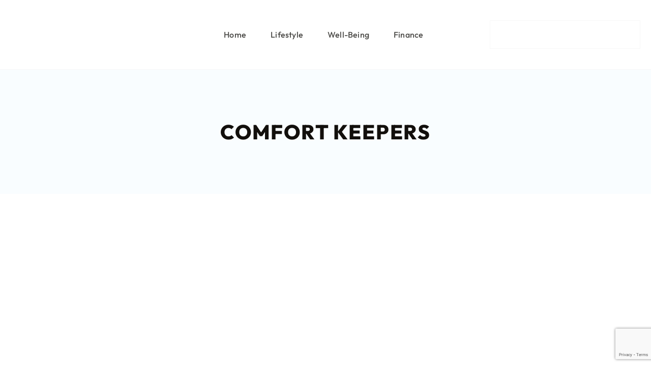

--- FILE ---
content_type: text/html; charset=utf-8
request_url: https://www.google.com/recaptcha/api2/anchor?ar=1&k=6LdxrTkiAAAAAJnvLFRdhp2ZM8NxSxzSXaLQc5cy&co=aHR0cHM6Ly9oZWxwZnVscmVzb3VyY2VzZm9yc2VuaW9ycy5jb206NDQz&hl=en&v=TkacYOdEJbdB_JjX802TMer9&size=invisible&anchor-ms=20000&execute-ms=15000&cb=ybqr0onjw2fq
body_size: 44921
content:
<!DOCTYPE HTML><html dir="ltr" lang="en"><head><meta http-equiv="Content-Type" content="text/html; charset=UTF-8">
<meta http-equiv="X-UA-Compatible" content="IE=edge">
<title>reCAPTCHA</title>
<style type="text/css">
/* cyrillic-ext */
@font-face {
  font-family: 'Roboto';
  font-style: normal;
  font-weight: 400;
  src: url(//fonts.gstatic.com/s/roboto/v18/KFOmCnqEu92Fr1Mu72xKKTU1Kvnz.woff2) format('woff2');
  unicode-range: U+0460-052F, U+1C80-1C8A, U+20B4, U+2DE0-2DFF, U+A640-A69F, U+FE2E-FE2F;
}
/* cyrillic */
@font-face {
  font-family: 'Roboto';
  font-style: normal;
  font-weight: 400;
  src: url(//fonts.gstatic.com/s/roboto/v18/KFOmCnqEu92Fr1Mu5mxKKTU1Kvnz.woff2) format('woff2');
  unicode-range: U+0301, U+0400-045F, U+0490-0491, U+04B0-04B1, U+2116;
}
/* greek-ext */
@font-face {
  font-family: 'Roboto';
  font-style: normal;
  font-weight: 400;
  src: url(//fonts.gstatic.com/s/roboto/v18/KFOmCnqEu92Fr1Mu7mxKKTU1Kvnz.woff2) format('woff2');
  unicode-range: U+1F00-1FFF;
}
/* greek */
@font-face {
  font-family: 'Roboto';
  font-style: normal;
  font-weight: 400;
  src: url(//fonts.gstatic.com/s/roboto/v18/KFOmCnqEu92Fr1Mu4WxKKTU1Kvnz.woff2) format('woff2');
  unicode-range: U+0370-0377, U+037A-037F, U+0384-038A, U+038C, U+038E-03A1, U+03A3-03FF;
}
/* vietnamese */
@font-face {
  font-family: 'Roboto';
  font-style: normal;
  font-weight: 400;
  src: url(//fonts.gstatic.com/s/roboto/v18/KFOmCnqEu92Fr1Mu7WxKKTU1Kvnz.woff2) format('woff2');
  unicode-range: U+0102-0103, U+0110-0111, U+0128-0129, U+0168-0169, U+01A0-01A1, U+01AF-01B0, U+0300-0301, U+0303-0304, U+0308-0309, U+0323, U+0329, U+1EA0-1EF9, U+20AB;
}
/* latin-ext */
@font-face {
  font-family: 'Roboto';
  font-style: normal;
  font-weight: 400;
  src: url(//fonts.gstatic.com/s/roboto/v18/KFOmCnqEu92Fr1Mu7GxKKTU1Kvnz.woff2) format('woff2');
  unicode-range: U+0100-02BA, U+02BD-02C5, U+02C7-02CC, U+02CE-02D7, U+02DD-02FF, U+0304, U+0308, U+0329, U+1D00-1DBF, U+1E00-1E9F, U+1EF2-1EFF, U+2020, U+20A0-20AB, U+20AD-20C0, U+2113, U+2C60-2C7F, U+A720-A7FF;
}
/* latin */
@font-face {
  font-family: 'Roboto';
  font-style: normal;
  font-weight: 400;
  src: url(//fonts.gstatic.com/s/roboto/v18/KFOmCnqEu92Fr1Mu4mxKKTU1Kg.woff2) format('woff2');
  unicode-range: U+0000-00FF, U+0131, U+0152-0153, U+02BB-02BC, U+02C6, U+02DA, U+02DC, U+0304, U+0308, U+0329, U+2000-206F, U+20AC, U+2122, U+2191, U+2193, U+2212, U+2215, U+FEFF, U+FFFD;
}
/* cyrillic-ext */
@font-face {
  font-family: 'Roboto';
  font-style: normal;
  font-weight: 500;
  src: url(//fonts.gstatic.com/s/roboto/v18/KFOlCnqEu92Fr1MmEU9fCRc4AMP6lbBP.woff2) format('woff2');
  unicode-range: U+0460-052F, U+1C80-1C8A, U+20B4, U+2DE0-2DFF, U+A640-A69F, U+FE2E-FE2F;
}
/* cyrillic */
@font-face {
  font-family: 'Roboto';
  font-style: normal;
  font-weight: 500;
  src: url(//fonts.gstatic.com/s/roboto/v18/KFOlCnqEu92Fr1MmEU9fABc4AMP6lbBP.woff2) format('woff2');
  unicode-range: U+0301, U+0400-045F, U+0490-0491, U+04B0-04B1, U+2116;
}
/* greek-ext */
@font-face {
  font-family: 'Roboto';
  font-style: normal;
  font-weight: 500;
  src: url(//fonts.gstatic.com/s/roboto/v18/KFOlCnqEu92Fr1MmEU9fCBc4AMP6lbBP.woff2) format('woff2');
  unicode-range: U+1F00-1FFF;
}
/* greek */
@font-face {
  font-family: 'Roboto';
  font-style: normal;
  font-weight: 500;
  src: url(//fonts.gstatic.com/s/roboto/v18/KFOlCnqEu92Fr1MmEU9fBxc4AMP6lbBP.woff2) format('woff2');
  unicode-range: U+0370-0377, U+037A-037F, U+0384-038A, U+038C, U+038E-03A1, U+03A3-03FF;
}
/* vietnamese */
@font-face {
  font-family: 'Roboto';
  font-style: normal;
  font-weight: 500;
  src: url(//fonts.gstatic.com/s/roboto/v18/KFOlCnqEu92Fr1MmEU9fCxc4AMP6lbBP.woff2) format('woff2');
  unicode-range: U+0102-0103, U+0110-0111, U+0128-0129, U+0168-0169, U+01A0-01A1, U+01AF-01B0, U+0300-0301, U+0303-0304, U+0308-0309, U+0323, U+0329, U+1EA0-1EF9, U+20AB;
}
/* latin-ext */
@font-face {
  font-family: 'Roboto';
  font-style: normal;
  font-weight: 500;
  src: url(//fonts.gstatic.com/s/roboto/v18/KFOlCnqEu92Fr1MmEU9fChc4AMP6lbBP.woff2) format('woff2');
  unicode-range: U+0100-02BA, U+02BD-02C5, U+02C7-02CC, U+02CE-02D7, U+02DD-02FF, U+0304, U+0308, U+0329, U+1D00-1DBF, U+1E00-1E9F, U+1EF2-1EFF, U+2020, U+20A0-20AB, U+20AD-20C0, U+2113, U+2C60-2C7F, U+A720-A7FF;
}
/* latin */
@font-face {
  font-family: 'Roboto';
  font-style: normal;
  font-weight: 500;
  src: url(//fonts.gstatic.com/s/roboto/v18/KFOlCnqEu92Fr1MmEU9fBBc4AMP6lQ.woff2) format('woff2');
  unicode-range: U+0000-00FF, U+0131, U+0152-0153, U+02BB-02BC, U+02C6, U+02DA, U+02DC, U+0304, U+0308, U+0329, U+2000-206F, U+20AC, U+2122, U+2191, U+2193, U+2212, U+2215, U+FEFF, U+FFFD;
}
/* cyrillic-ext */
@font-face {
  font-family: 'Roboto';
  font-style: normal;
  font-weight: 900;
  src: url(//fonts.gstatic.com/s/roboto/v18/KFOlCnqEu92Fr1MmYUtfCRc4AMP6lbBP.woff2) format('woff2');
  unicode-range: U+0460-052F, U+1C80-1C8A, U+20B4, U+2DE0-2DFF, U+A640-A69F, U+FE2E-FE2F;
}
/* cyrillic */
@font-face {
  font-family: 'Roboto';
  font-style: normal;
  font-weight: 900;
  src: url(//fonts.gstatic.com/s/roboto/v18/KFOlCnqEu92Fr1MmYUtfABc4AMP6lbBP.woff2) format('woff2');
  unicode-range: U+0301, U+0400-045F, U+0490-0491, U+04B0-04B1, U+2116;
}
/* greek-ext */
@font-face {
  font-family: 'Roboto';
  font-style: normal;
  font-weight: 900;
  src: url(//fonts.gstatic.com/s/roboto/v18/KFOlCnqEu92Fr1MmYUtfCBc4AMP6lbBP.woff2) format('woff2');
  unicode-range: U+1F00-1FFF;
}
/* greek */
@font-face {
  font-family: 'Roboto';
  font-style: normal;
  font-weight: 900;
  src: url(//fonts.gstatic.com/s/roboto/v18/KFOlCnqEu92Fr1MmYUtfBxc4AMP6lbBP.woff2) format('woff2');
  unicode-range: U+0370-0377, U+037A-037F, U+0384-038A, U+038C, U+038E-03A1, U+03A3-03FF;
}
/* vietnamese */
@font-face {
  font-family: 'Roboto';
  font-style: normal;
  font-weight: 900;
  src: url(//fonts.gstatic.com/s/roboto/v18/KFOlCnqEu92Fr1MmYUtfCxc4AMP6lbBP.woff2) format('woff2');
  unicode-range: U+0102-0103, U+0110-0111, U+0128-0129, U+0168-0169, U+01A0-01A1, U+01AF-01B0, U+0300-0301, U+0303-0304, U+0308-0309, U+0323, U+0329, U+1EA0-1EF9, U+20AB;
}
/* latin-ext */
@font-face {
  font-family: 'Roboto';
  font-style: normal;
  font-weight: 900;
  src: url(//fonts.gstatic.com/s/roboto/v18/KFOlCnqEu92Fr1MmYUtfChc4AMP6lbBP.woff2) format('woff2');
  unicode-range: U+0100-02BA, U+02BD-02C5, U+02C7-02CC, U+02CE-02D7, U+02DD-02FF, U+0304, U+0308, U+0329, U+1D00-1DBF, U+1E00-1E9F, U+1EF2-1EFF, U+2020, U+20A0-20AB, U+20AD-20C0, U+2113, U+2C60-2C7F, U+A720-A7FF;
}
/* latin */
@font-face {
  font-family: 'Roboto';
  font-style: normal;
  font-weight: 900;
  src: url(//fonts.gstatic.com/s/roboto/v18/KFOlCnqEu92Fr1MmYUtfBBc4AMP6lQ.woff2) format('woff2');
  unicode-range: U+0000-00FF, U+0131, U+0152-0153, U+02BB-02BC, U+02C6, U+02DA, U+02DC, U+0304, U+0308, U+0329, U+2000-206F, U+20AC, U+2122, U+2191, U+2193, U+2212, U+2215, U+FEFF, U+FFFD;
}

</style>
<link rel="stylesheet" type="text/css" href="https://www.gstatic.com/recaptcha/releases/TkacYOdEJbdB_JjX802TMer9/styles__ltr.css">
<script nonce="WJuUIecgNHGVa4_BDDFAxw" type="text/javascript">window['__recaptcha_api'] = 'https://www.google.com/recaptcha/api2/';</script>
<script type="text/javascript" src="https://www.gstatic.com/recaptcha/releases/TkacYOdEJbdB_JjX802TMer9/recaptcha__en.js" nonce="WJuUIecgNHGVa4_BDDFAxw">
      
    </script></head>
<body><div id="rc-anchor-alert" class="rc-anchor-alert"></div>
<input type="hidden" id="recaptcha-token" value="[base64]">
<script type="text/javascript" nonce="WJuUIecgNHGVa4_BDDFAxw">
      recaptcha.anchor.Main.init("[\x22ainput\x22,[\x22bgdata\x22,\x22\x22,\[base64]/[base64]/[base64]/[base64]/[base64]/MjU1Onk/NToyKSlyZXR1cm4gZmFsc2U7cmV0dXJuIEMuWj0oUyhDLChDLk9ZPWIsaz1oKHk/[base64]/[base64]/[base64]/[base64]/[base64]/bmV3IERbUV0oZlswXSk6Yz09Mj9uZXcgRFtRXShmWzBdLGZbMV0pOmM9PTM/bmV3IERbUV0oZlswXSxmWzFdLGZbMl0pOmM9PTQ/[base64]/[base64]/[base64]\x22,\[base64]\\u003d\x22,\x22fcKsYRvCo1BbwoTDnAnCpVrDvwInwqzDvcKgwo7DiHFWXsOSw4kxMwwkwq9Jw6wQAcO2w7MlwqcWIHlvwo5JRsK0w4bDksORw5IyJsO0w4/[base64]/CksKbw6p+w4h1w7F2Tm3DikbDhsKHaMOcw5kEw57Dp07Dg8OjKHE5BMOaK8K8HFbCsMOPDQAfOsODwo5OHHHDkklHwqEKa8K+AV43w4/[base64]/Y8K9EcOBwo3DjXjCjDDClMOHRMO1QAbCk8Kqwr3CnXMSwoJsw6sBJsKMwosgWh/CuVYsaS1SQMKjwpHCtSlRUkQfwqHCkcKQXcOywrrDvXHDq0bCtMOEwqsqWTt7w704GsKrG8OCw57DjmIqccKPwp1XYcOCwpXDvh/DmyvDnHEsSMOdw7IcwpJfwpFRSQDCn8OGblUXCMKRdmgAwrENM1/Cp8KAwpozTcOLwrIXwovDt8KGwpcxw73CqT7ClcORwpYFw7fDvsKOwrhTwrkOcMKpYcK/EhQMwpbDl8OYw5DCtn3DnRgAwrzDtV4QKMOEMGsdw6orw499KBTDiUd8wrRZwpXCssK/wqDCnF8xNcKYw6DCosOYCMK+LMOKw5wgwo7ClMO8UcKaSMOHUsK0SCTCnR1Cw5LDrcKsw7fDhCLCvcKiwqVwOkTDkEUgw4pXXnXCv3vDucOmUnRjVsKpNMKOwq/DuwRGw4TCqgDDilPDrcOywrsASQjCq8K+ZDtywqkAwqAow6zCvsKufChLwpTChcK0w5YyQWbDrMOvwo7CpkA9w5TDkMKGDSxZTcONLsODw6zDvB3CkcOawrXCuMOeMMOifMK/UsKOw77Cn33DkloLwr7ChHxmGy1uwrwuQ3wkwo3CnVHDpMKdO8OoQ8OkRcO7w7rCuMKIXMOdwp7CvMOcSsOnw5vDn8KGAyrDkHXDklLDsThTWiwYwqjDgyPCoMO5w6bCucO0wqNjDcKewoNQJwBpwp9Pw7Z7wpbDoHI+wqbCjhkkP8OiwqzCh8OEaXzCucOvDcO9A8K/FSYmbE/Cp8K3TsKnwqVdw6TCtiYhwqQ/[base64]/[base64]/w6fDnT3CoxPDvzwKwo8awoPDiCvCmhdoW8ONw5rDm2nDmsKiEx3Ckwduwp7DvcOxwqBPwoAcXsOKwqLDlsOcBG9/eRvCqA8vwrAkwpx2P8Kdw6HDuMO+w4Uqw4EuQRYTYVbCr8KeBybDrcOIc8K2ST/[base64]/DiiZBwq7CmsO0wp0jwqJtw5HCgsOCbhzDqBJSO1bCjWjCswLCtG5RIDPDq8K7ED4lwozCnxjCvsOaFsKeDU5LbcKcYMKcw5jDo2nCi8KAB8OCw7bCpsKJwo5JKV/DqsKHw5JLw4vDpcO5CMKZXcKywo/DvcOewrgaT8OeacK6Q8Okwq9Bw4QnaBteSwzDlMKGTWPCvcOpw7BdwrLDtMOIdTjDv3JzwrzCiwcyKX4gLMKnY8KIQnREw5/Dg1J2w5zCigBZDsKTQBfDrMOvwpMAwqlvwpcnw4PCtcKYwr/DjxLChmk4w75edMOpdW3DhcObOcOLDSjCm1osw5XDjz/[base64]/[base64]/[base64]/[base64]/CpR3CjsKeBsKdwp8TVGs0w5w7ZRvCtAMgeTlVDidHPR8swqdBw6VQw7QhWsKzIMKqKGDCojIJKwDCssKvw5TCgsO6wptBXsOnNULCiXnDolJxw55QQ8OQVDUow5QMwobDqMOSwoVPe2Utw4A6YVzDiMKWe2s3QHkzVhhNFWh/wrx0wpfCjykyw5ZTw4cxwoU7w5BLw607w7g0w7PCqiDDgBluw57DikNtLzoFGFQYwoB/E20VSUvCrMONw73DrT7DiibDoBvClWUUGGVJV8OhwrXDizRuSsOTw7dbwo/[base64]/[base64]/[base64]/CijDDvHEYV1F+w4Utw6dOwoE/w5/DoEzDsMKOwrk9UsKvflnCkC9UwqrDjsOkBWNwbsO+R8KXaUbDj8KmKAZEw5EZGMKMYMKqIQk7FMO/w6zCk2NZwo0LwpzDlGfCsR3CpD4oWS3CgMKXwonDtMKwSlTDg8OvSzZqG2Q/[base64]/DhQoZLXzDvSjDoCxRwowzUHRsWggXOxTDrcOJasOJJsK+w5LDoirCvifDrcOnwojDhmhSw53Cj8O5w7ofKsKbWMOAwrTCowHCqQ/DnQEtZ8KrMVrDpxdpEsKzw64+w7dkf8K4QhEnw7LCu2V0fSwHw57DrsKzOjDClMO/wpnDlsOkw6NGBURBw4vCoMO4w71cIsOJw47CsMKYKMKTw7LCoMKzwojCvFBvP8K8wpZZw5VeIcO5wojCmMKVOjPCmcOKdyjCgcKoGjvCpcK/wqfCjnzDvj3CgMOuwodiw4/CtcO0bUnDljDCvV7DhMOrwq/[base64]/[base64]/[base64]/CoMKIw4JzWiodw5fDm8KrPcOlwpXDicO2w4tlwpAmKF5lBxjDjMKGWGfDjcO/w5TCn0LCgznCpMOoDcKww5B+wonCi2tvYBlVw4HCpU3DrsKSw5HCtGY3wrFDw59HVcOdwpDDvsOyGsK4w5dQw7F9w5IlQFBcNgzClgDDh2/CtMKmOMKtWjMsw4k0BcOtVxgHw7vDo8KGZUHCqcKTKmRFVMKXeMOWKGzDgW0Jw6NCPG7ClzIOGWzCr8K2C8KGw7LDt30Vw7Bdw7ETwrnDpxMiw5/DscK4w6dFwpDCsMKFw5sGC8KfwqzDpGIqbsKhHMODJy4Vw5p2DCXDh8KeQsKWw7M5QMKhYijDo2DCrsKiwo/CocKywpt2IMKKc8O0wonDuMKyw4Vkw5HDiC/Cs8KEwo93TDlvNgkvwqPCtsKeZ8OuW8K1fxjCjSLCjsKiwqIXw4RZB8KvTA1fwrrCgcKNQStMLC/DlsKmCkHChBNLT8KjGsOcIFgowrrDisKcwrzDqBkRUcOPw4/Cg8Kiw5wsw5Euw4t2wrnDkcOkQ8OhHMOBw74QwqQ2AMOsIngfwovCrWITwqPDtjYxw6zDkVjCmwoww5LDscOXwrt7ASPDgsOkwqksN8O5f8O7w5dLYcKZK2omK2rDq8OXAMOFHMOYHTV1acOvPsK2Sml2EijCt8Oxw7hCHcOBZnozHkpXw6HCi8OHTnrCmQPDti/DuQfDocKywq8WAcOMwoPCt2/CmsOJbzHDpBU0QQpBasKvacO4eGPDoyd0w54uKxrDjsKfw5bDkMOiACcqw6bDtGlEYznCg8KDwrHCp8Onw5vDhcKFw53CgcO1woNJN2/[base64]/R8OJAsKrd8O3XFY0wrJ9w6jDslHDnzfCkDdjFMOGwr0vAcOIwqtvwqvDgEHDvT8Ywo/Dm8KQw63CjcORFsOIwo3DlcK3wqxCPMK9UA8pwpDCscOUw6zChS4ZWyAxAcOqIT/[base64]/Dt19QJgcQwrxNHcOzwqUFVcKGwpkyw4ImQsOvwpTDv2Y3wrLDhkvCgsOBXGfCvcK5XcOua8KHwojCncKoc2gWw7LDghVpNcKswqsDLhPCkAkBw54SGExjwqfChWd+w7TDisO+dsOywrvCjgjCvmE/w5PCkzliSGVGAxvClyRtMcKPIyvDncOWwrF6Witiwp8Pwo0UKHHDt8KXDUcXDk0cw5bCr8OcEHfCn0PDmE0iZsOwUsKtwrU4wo7CoMO9w6jDhMODw6cPR8KvwqRNKcKhw4rCqV/CjMO1wrzCmE11w63ChmvCkivChsOJISfDojVkw4TCrjAWw4zDlsKUw57DuRfCqMOnw6pBwpbDp0/[base64]/G8KRw7rDg1zCvcOtwoLDjBV7EsO+w5dgUcKlwoDDrVd2FQ3Dsncmw57DuMKSwo8jdDbDiQRCw4PDoFEXEB3DoU1IEMOqwqtuUsOQcTIuw53CmsKGwqDDmMO6wr3CvmrDk8O0w6/CmUvDkMOgw7XCscK7w7B9IBTDmcKpw7fCmsKaEUofWmjCjsOhwowSesOrZcOmw7FKY8KBw5ZhwpbChcOPw5DDmMK5w4nCjWLDrzzCqFDDoMOOU8KZM8OVdcOrwrTCg8OJN1jDskN2wrs3wpEVw4fCvMKXwr5Uwr3CgXQpUl0hwqEXw67DtB/DoxkgwqLDoQ8vMn7DlS0EwovCtynDvsOoQG9RJMO7w6HCjMKYw70BK8KPw6bCjwXCjiXDuXwcw7ZrWX0kw4Nywpc+w4YhPsOhc3vDo8OUQQLDtDDDqx3DvsKVFz8/[base64]/Cj8Ocw6bClcKtS8OKImfDr8OOPMKHwqZlXQfCisKzwo04UsOqwoHCgDRUT8OwSsKtwo/CncKUEyrDs8KaAcKow4HDlw/DmjvDscOTDSwzwonDlMKMSQ0Vw6Vrwo8rMsKcwq5EHMKUwoXDsRPCog15PcKOw7nDqQN5w6DCrAdFw4pWwqojwrUoBl7CjAPCvX3ChsO5OsONAMK6w4rCqcKzwpcYwqLDg8KdO8O8w6hew5NSYDk3MRs2wrHCuMKdDiXDvsKBE8KMCcKDCV/CisOwwrrDg34teQnDi8KSd8O+wqYKZxzDhGphwr/DuRbCil3DvMOLC8OoZETCiy3CqU7Dg8Kaw5vDssO6w5/DtnoVwrLDksOGEMOYw78KRMKRTMOow6gTDcOOwoJgUsOfw5bDjDQiHDTCl8OyYAlbw4Ftw7zCvsOiNcK1wqgEw6fClcO+VH8lVcOENsO6w4HDqlfChMKTw4LChMOdAsOFwrrDtsK/OSnCg8KeVsO9woFSVDEXLsKMw5Q8EcKtwq/CoSnDocKoaDLDiWzCucKaIMK8w5jDnsOxw6lBwpdYw48Qw51SwpPDlUoVw5PDiMKENG1Cw4czwog4w402w75aLsKMwoPClXl1I8KJJMO1w4/DsMKUNxTCvFHCgMOdC8KBYF7Cn8OhwozCqsKAQ3zDvUIawqAUw6DCmFxKwqMyQF/DqMKBDMKJwr3CiCBxwqkgKxrCjyjCvT05F8OWFjTCjhLDsU/DrcKBcsKLcUbDtcOzPDgEVsKTbgrCgMOeSMOuZcOOw7ZjSgvDosK7LMO0DsOZw7PDv8KtwojDlGDDhEc1YsKweyfDp8O/wrQkwonDssKtwqvDo1cyw7cfwr3Co1fDhSZ3AihdS8OXw4jDisOYIsKPZsO9bsO7RBl0aTJSB8KVwoVlUSjDrcKQwpvCuWIuw7rCrFBoOcKiQiTCisK1w6fDhcOPfytYF8K/U3rChg40w6fCosKxN8O2w7DDpwHCnDjDvWzDnwjDpMKhw6bDu8Kow5EdwpHDiEnCl8KyCyhKw5AtwqfDh8Oswp7Cp8OdwqpYwobDlsKDFkLCm0/CtVVkM8KjRsOWPUx7dybDlkInw5UYwoDDk0onwqE/w4tkLg7DmsKrw57Du8OvTsOsIsOLcV/CsWjCs2HCm8KiDFLCpsKeIBEGwqrCvXXCjMKowp3DhivChyItwqd/SsOGZW4/wpsPHCrCn8KBw5xiw5A5TATDn2NLwqsAwqPDrG/DnsKow6VSLxXDhDvCpsKROMKZw6B9w4YUI8OnwqDCqw3DvjrDvMKLfMOYWynDnicTeMOZOg4Ew7bClcO+UkLDlsKQw4YfdCzDrMKqw6DDrsOSw79/LX7Cqg/[base64]/[base64]/[base64]/[base64]/DrcKcwrrCnW4swoETd8OLw6rCoMKGwrfDlhgTw69ywozDt8KiQjQOwpnDgMOvwo/CswTCkcO9Awthwr1TEgotw6vDqT0lwrF3w7wHRMK7VV0AwrdOd8Odw7cIDMKXwqDDoMOWwqg1w5nDn8OJZcOHw4/Dq8OhYMOXYsKPwoIzwprDvz8aTgzDlyEJOEfDtsKbw47Ch8OLworCh8KewpzCm1w9w7HDo8OTwqbDuCdTcMOQQnIYVTjDgTLDmFTCrsKvT8OgZQcLAMOqw69qfcKgB8OqwrY2O8Kbwo/Dq8Klwq4NR3N/RXEjw4jDlwwfQ8ObV3vDssOsaX3DiCnCpcOOw7sYw7nDk8K4w7EocsOAw4kEwovCt0rDscOdwq4dScKYPgTDhsKWTFhIwo9za1XDicKbw7DDmsOzwrgiecO7JQMOwroHwqw1woXDh3oPbsOcw6zDmsK8w4PCm8K1w5LDiQVDw7/DkMO1w6glDcKzwogiw4jDknvDg8Oiw5HCgVEKw5tjwo/CvQjCvsKCwqdne8O9wqTCosOibgrCsBdGwpLCmGhFaMKfwodBdlTDi8KbUDrCtcO4ZcKyF8OOGsOhDFzCmsOPwqHCucK1w5rClg5Cw6Fmw5VswpgbVcOwwrYnOW/ClcOTY0XChiIkOyQeSwbDksOWw4TCpMOYwrbCoFrDtz5PHzPCqEh1L8KVw6DClsOhw5TDosO+LcOtTyTDvcKOw5Qbw6ZRCsOzfsOXVcKpwpNYDgNkQ8KCfcOAwrDCgndiPXLDtMOhGAFKZ8KRIsOrChp/AMKowpxSw4FoGGjCmEsaw6nCpixLIRJ9w6jCicK9wosbV0jDtMOCw7QdWCxGw5Y+w4p/e8KOaDDChsOEwoTClBwMCcOTwqV7wqU1QcK7GMO0wrVgL0AYJcK8wpDChhfCvRQfwq9nw5XDosK+w6l/WWfCmmh+w6ImwrTDrsKMZG4Jwp/[base64]/Do28YLHXCv1bDrhVvw7QQwrvCq1MNw7/Dr8O6wq0vJ3LDpk3Dj8ORI1/DtsOAwqQfE8KewoHDjBBgw6wOwpPCisOLw4wuwpBSOBPDi2s7wolFw6nDtsO5JT7CjmkTZU/CucOjw4QJw5vCpFvDnMOTw5fDnMKOAW1sw7Ngw5l9GcO4AMOtw5bCmsO7w6bCqcOGw6dbaWTDqCRvIk4Zw4V6IsOGw6BRwq4Rwp3DkMKlMcOfQhfDhXHCmx/DuMOUfEILw5jCl8OpVVrDkAUewpLCmMKnw6PCrHkNwro2ImnCusO7wrtuwq9uwqoDwqvCnxPDgMOQXybDvysXFhvClMOtw43Ci8OFSndXwofDjsO/wp9wwpEkw45GGRjDvlDDuMKRwrnDk8K7w7ksw7HClXPCpBEZw5rCmsKPCFJsw4Y+w7fCnWZXacOOTsK6CcOMTcOewpbDtXvDicOAw73DtmZMN8KkAcOaG3LDkipBYMKcdMK1wr7DklguXTPDo8KswrTCg8KAwocMYyTDigvDhXElPFpLwoNQBcOjwq/CrMK/w4bCoMKRw77DsMK6aMKbw7QeccKoOj1FT2HCjMKWw78+wpxbwoozb8KzwqnDkV8bwqhgPyhyw61Dw6RVEMKxM8Oiw63DlcKew7UIw7bDncO6wp7DgMKEaRXDml7DoCoBLT5CHxrCvcO1XsODWcKMNsK6bsOCacOrdMOOw57DgwoZRsKZT14Fw7nCqi/CjMO0wpTCij/DvzARw4Mnw5PCoUYHwpbCpcKYwqzCqU/DlGvDqx7Csk1Lw4/CohIZNsKjQzjDtsOLX8KmwqrCoGk0ecKgZUvDoT3DoDR8w6wzw4DCo3nChXLDk3XDnVd/RMK3GMK7McK/UGDDq8KqwpVTw6PDgsOVwrDCvcO2wo3CtMOowrbCocO2w4cRMwp7Ui3Cr8KTFFUowoM+w6hywqHCmjnCisOIDl7CrSLCrVLCoG5ITgHDlhBNVCAAwpcHw4sjdw/[base64]/DpTJkNMOnwpNbw6bDu13CjcKywpvDo8KzbFDDv8KQwrw5wpnCvsKjwqo4ScK+dsONworCvMObwpVlw7c/KMK2wqLCg8OUI8Kaw6tvF8KPwo1KaxPDgxDDkcOrQMO3RMOQwpPCkDweXsOuf8Owwr4ww4IPwrZXw79Nc8OlbEHDgUd5w6hHL2tAUWXDkMKdwphPMcOBw73DrsOjw4pGQmZwHMOZw4ZDw7daJxskQRrCmcKeRn/[base64]/FT/Chw4JPyIUayzDscKRw6zCrl/[base64]/[base64]/CoMKJwrzCjXbDrkTCsMOKw6bDocKVE8OzNMK/wqV4NsKfw54Rw6rCrcOhT8OXwobCkQ5Lw7zCshxWw4cowqPCgDoFwrbDgcOtw6xiBsK+XcOFeAvDtgUKUj0gJMOzIMKYw74lfH/CkCjDjmzDrcOVwpLDryg+wpnDjFfCsj3CjcKfDsK4LsKYwobCpsOqDsKowpnCiMK9B8OFw51vw6ZsIsKDM8OSQMOMw5B3f1XCjsKqw7LDgnQLL37Ct8KoSsOwwqwmIsKAw5XCs8KLwobDscKRwpbCvhXCpcKpYMKZLcK7UcOzwrkvMMOnwos/w51mw5UUUVHDvMKSbsORDCnDrMKIw6TCvXMqwqA9CFIDwpXDh2rDpMKQw7FGwqFHOEPCv8O7Q8O4fgwKGMKPw4DCgDrCg1TCocKPWsKfw4tKw6DChB4Yw5cDwrTDvsOVdT0GwoBoaMK/[base64]/CoxpOwo1Uw4XDhEsCOTZCXsO9VAY9w4fCjEXCt8KIw6dJwrDCocKyw6fCtsK/w5UKwobCrG5yw4bCvsKGw7LCosOewr7DryQnwphqw6zDoMO9wpHDi2/CgsOGw7lmFCMRNnrDrH9hVz/[base64]/Ck2HCjALDgMK2Z8Kgw6YaVcKfTMKow4QsFcO/[base64]/CjlrCucOxRRnChyfDlcOvwqxywrnDncOrN0DDqVYrHiPDtMOrwp/Dj8OTwoF/YMO7IcK9wq58DhoZU8OuwrwIw7ZfTmoXIhY7YMK8w7EJZwMuaWrCqsOEMcO/woXDuGjDjMKYYhjCnRDConJ4NMOFwrwPw7nCn8Kcw59Hw4YVwrc4NzZiCGk/b1HCqMOjecKiUyMiKsOXwqIkR8OOwoZ9YcKRACFow5JjI8O8wqTCmMOcQxdfwrRrw77CsBvDucOqw5M9NDbDpMOgw47DsAYzPsK3woXDuHbDpsK+w78lw4hWGlbCn8K7w4nCsmHCmcKedsKFEhNQwpHCkD4ATAccwpFwwoHCkcKQwqXDi8Omwq/DhG/Cm8KNw5Y0w4RKw6NDBcKMw4XCuV3DvyXDiQJNL8KWG8KNLlgRw4MVdsOpw44Dw4RAUsODwpsMw4RHd8Okw4RVX8O1N8OawrsQw7YYMMOawpRKMxNXSSJ0w7ATHU/DnHJTwoXDmmXDlcOBdT3CscOXwobDoMK7w4cmwoR2fw8jFTcqOsOmw6ULG2cOwrZcHsOzwovDhsKxNzHDscKhwql1MzHDrzw7wrkmwoIbHMOEwqnCng88f8Orw7FowrDDszXCu8OaN8KbRsOlIlHDpD3CvcOVw7HDjA4FX8Otw6/[base64]/DljbCoMK1wrl4wp43wq7DjEjClC0oaBQCVcOpw47Cm8OMwoceWWtSwog9Ng3CmkQ1aiICw6dTw6EYIMKQYsKiD27CnMK4S8O3X8KrfG3Cmkp/L0UtwoVSw7E9d0V9CU0Ywr3CvMOUNMOIw7nDgMO+WMKSwpnCkBkAfsKcwpoLwpZ8d2rCjX/Ch8Kcw5rCgMK1w63DplJIw57DumB2w4UCYHosRMOybsKiFsOCwqnCgsKlwpHCocKKMUAdw5VpMMO1wrTCk1s+dMOpRsOiDMOGwrzDlcOZw7PDlz4Hc8KabMKuHWkkwp/CjcOQdMKeVsK5b2s/wrPDqTYXOVICwoDCmQ3DhcKPw47DnmvCjsONPhvCs8KjCcK7wo7CtlJ6QsKiI8KBZ8K/CcOWw6fCnVLDpMK/fXguw6BgA8OCP2wcGMKRKsOnw43Du8K6wpLCmMK9BsODVg57wrvCl8KBwrJywoPDhGzCl8OFwoTCqUrCtCLDq1Z3wqHCsVJUw6DCkArDvUZUwrLDtkfDmsOKSX3CosO6wo5/[base64]/ChsK+BUTCrTgUwrfCjGsuOVTCuTwgdcKXa1bCh0wOw5XDq8KIwpscbkDCqF0VH8KjFMO3wqnDoQvColjDo8OmXMOPwpTCmsO/wqd4FRrDlcKIb8KXw5FyMMOrw5Q6wpLCpcKOKcKfw4YPw7I7YcOTe0DCsMOQwrJNw47Du8KIw5zDscOOPhHDq8KIORbCm1DCiEjCkMO8w7oCZsO1CT8YDjRlOBAww53Cow8jw63DsGLDqsO/woJAw5/CtHIXPAbDoEoNFlHDtgs7w5JfOxjCk8OowpjCpR9Xw6x7w57DmcOewoLCrV/CjcOJwrlcwr/CpcOmf8K6JA89w48bAcKhWcKfRixmWsKjwo3CgU7DmXJ2w4ZOMcKrw53DhcOAw4xrXcKtw7nCkFjCnFwNR2Y3w513K3PCq8O+w4wRLx5+UmNTwr1qw74UNcKJA2xCwrQWwrhcSx/[base64]/wq3ClXk5w6HCuE/DssOxw5suJhHDqMK/woM6ZDvDssOpAMOGYMOCw4QWw4sXNR/DscOLIcK+AsOkb1PCtnZrw4PCtcOaSB7CimXClSJWw7nCnSMxesOjGcO3wpjCilYAwrjDpXrDpUTCiWPDvVTCnDrDr8K+wotPe8OJZV/[base64]/CpMKKw5DDn8OzawMpaMOPwqzDo2XCm8O6csK3wq/Dj8Omw7LCty/Dp8OfwoxhDcOtBmYhFMOIDHfDsXE5d8O9GcKpwqBGYsOjwpvChkQcAltYw44zwr3CjsOnwrPCpsOlUBNzZMK2w5Idwo/[base64]/wqQ1wp1Ew6xhwqbDuMOEYsKIdsOhfn8swrrDgsKfw6DCmMOOwpZHw6nCpMORXD00FMKYNMOEBBUMwo3DmcOUdMOpfQEdw6vCv3jCtmhELMKtVC1vwp3CgsKew7vCm0ppwqwqwqbDqCTCjCzCqMKdwozDl15ZUMKTwo3DkSzCuh4Tw4dDwr/DjcOAHj9Vw6wswoDDkcO+w6ZkImTDjcOkDsOBB8KPSU4fTz4+SMOPw5IzCwnCh8KASMKaesKUw6LCgsOLwoQpNsKeLcKxOStmacKiUMK4BMK/w7Q5NcO4wqbDisOIfnnDpW/[base64]/DnBHDtRd4NmXCiMOVNsOkw6TDrXjCkndkwoY9w7nCiCnDmijCscO6LMOfwrozBETCs8OgNcKNd8KEccKCUsOoM8K8w6TDr3t8w4wXVBo9w4p/wpceEnkBAcOJB8Oyw43CnsKcBE/DthRYZXrDqgfCvmzCjMKvTsK1Z2rDsxseRMK7wozDncK0wqE9C1B9w4gPeCHCpFFnwo55w7xbwqjDtlnDo8Ofwo/Dt1jDpWlqwrjDlMO+UcK/CnrDmcKIw7l/wpnCrXIrF8K+QsK1w4o2wq0gwoccXMKlQhs3wr/[base64]/CkPClVLCk2HDqkQkwqTDr8OBIMOrwpTDtcKrw6/CmmQnw4bCuwbDjS/DhSFtw50/w5DDjMOfwpXDm8OYe8Okw5jDusOjwoTDjXdUShnCjMKvSsOBwoFfdlZcw6xRJ23DvMOaw5TDgsOQEXTCjiPDu37Cq8K7wrgkd3LDr8Ohwq8Ew7/[base64]/w4YfU8Oow47DgjbDlEzCo3AnNMOOHMKPw6fDt8OtWB7CksKtXXrCn8O0PsOSEgJoJcOcwqzDhMKowp3DpE/DosKIScKHw73DksKXSsKqIMKCw7F4Ams9w67ClFjCq8ODHn7DnUjDqnsyw4XDs2JkCMK+wrjCt03CshZWw6EQwqLCiVfDpEbDi1vDpMKmMMO9w5NhL8O5H3jCocOAw4nDnGkVeMOgwpTDvDbCum1GAcK1R1jDosOOSy7CrQrDhsKeDcOKwq1jWwHCjzzDoBZ9w4/DjnnDssOnwqAgOjVtZgRZDiIgPMKgw7sCZk7Dq8Ovw43DlcOvw6LCi0DDssKcw7/CscKPw5gkW13DpUIXw5PDgsO+NMOAw6TDhDTCvGJGw7gxw4c3dMO/woXDgMOlYTIyLBLDo2thwr/Dm8O7w7NAUyTClWg5woFDY8OHw4fCglUQwrhpU8Oiw48OwrQVeQVhwrgOCzclDj/CpMOVw509wpHCuAdBCsKIOsKCwqlhXRjCn2Fbw4o4FcOzw65YG0fClcOQwp4uVG81wrDClHYHVGchwpE5WMK7TcKKFEpiSMOGDWbDnjfCgxYkWCAKW8OAw57CnUxOw4x/HlUIwrp5RnvDslLCqsO4akVqScOAH8KcwroAwqvDvcKMYW5rw6zCpEpswq1ZP8KfVAIhTi4ORMOqw6/[base64]/Co0rCuMOqw43Cs8OQd8K2wrk2wqzDqsO0w5N3w4TDq3XDqRrDgTRJwofCgWTCuRVLS8KhbsOew4d1w73DkMO1aMKWUkdbWMOKw4jDk8Odw6nDmcKfw7DChcOMHcKobSTCqnDCmsKuwrrDpsO9wonCqMKZO8Kjw5pySjp0BU/CtcOKEcODw69rwqcMwrjDucKyw7lJwrzDocKYC8Omw6BVw4IFOcOGTybCgXnCtW9pw5nDvcKhGj7DlkkLDjHCucOPR8KIwp9CwrLCv8OAHntaZ8OtaVMoasOPSGDDnih2w4/CgUJAwrvCiizCnz9KwrogwqfDlcOBwpLCiCMzccOCdcOPbnN5ambDohzCiMOwwpDDhCw2wo/DkcKLXsKKK8OsBsKtwpHDnz3DtMOIwp1Hw7lFwq/[base64]/w7ArT2/Cr8O7w7pbw5zCvMKNZ1xrGMKfw491w6/DlMKlIMOXw6DCksKSwpNedjs1wpTCkRPDmcKBwqDCvsO4FMO2woXDrQJSw6jChUAywqHCgFwlwqcpwqnDuFFrwpMfw6PDk8OFayfDgXjCrxfDsTsAw7TDu2PDgCDCtkzCn8K1wpbChnI3LMOnwq/[base64]/DoMOwwqzClMOIA8OUw7vDksOoYMKcBgnDkHHDuzHCjWLDs8KnwojDi8OOw4XCvSZAGwwNesKaw47Ckg1YwqEffU3DkDzDocK4wo/Cjh/CkXTCk8KNwq7CmMOew4DDjS4nUcOFFsK4BRPDoAbDo3vClsOHR2rCigFVw79iw5/CuMKBDV1HwpQ9w6rCnkXDl1bDuiDCuMOkXBjDs28+MR8ow6lEwobCg8OnZylZw5tlenUmQ0MBQmbDqMKdw6zDvH7DixEUbSpAw6/Dg0/DsVPDmcKPWnzCtsKBPijChsKjawM/A2t9Jm0/I2bCom5Pw6plw7ISAMK9d8KnwqbDiU1SOcOSak/CkcKaw5DCgMOpwrLChMOVwonDvxrDr8KNMMKawo5kwpXCh3HDtFrDulwuw7VMU8OZMnTDnMKDw41nesO8PWzCvxEYw5fDt8OiXsKuwo5EA8O/wrZ/[base64]/GsObwpbCi8KTI8OfwqxpRTHDjAMIw7jClSbDu8OhJMOgEUAkw7jCjHhgwp5basOzOEHDj8O6w6UJw53DsMKcD8O+w5kiGMKne8OJwqgZw6xMw4fClMK4wr8mw6nCqcOYwoLDg8KEA8OKw6oVakJPRsO4EnfCu3vChRnDocKFVlcEwrRlwq0lw4nCqTppw6fCmMO3wrQ/[base64]/[base64]/[base64]/D8OGXsKPw67CnMOsQUTDqgB2EcKzW8OqwpfCjmgoFgYlMMOGV8K7M8KGwoY3wrbCkMKNJBPCscKWwqJpwoNIw4fCjhE+w40zXVsaw7jClHwTAlpYw7nCgkpKbknCucKlegTDt8Kpwr5Nw44WTsOFY2BMJMOjRWlYw655wrwBw6HDlMOywocsLnt9wq5/PcODwpHCmlBvWgEQw6EVDkTCgMKUwp13w7QPwpDCocKGw7Qzw5Bpw57DssKMw5HDq1bDm8KLSy1mREIywrtOwpQ1bsOrw6PDnHkNOAvDvcK9wrZbwrQfbMKrwrhbc2jChllZwpkIwo7CtwfDowgtw6jDsHHCgB/Cp8OBw6Q9MT4Dw65rPMKhccK0w5vCikfDoxjCnSnDtcOXw7jDmsKIWsOlDsOtw4pewpQ+PXxHaMOcAMKEwqY5QA1kKEx8YsKBAypYQzrChMKUwocmwrg8Jy/CvMOKYMORK8KNw4TDo8OMIiZGwrfClxltw45jM8KmCsOywpLCp3vDrsKydsKnw7JbTAHDtsO/w6h7w6wZw67ChcOmbcKcRhB8XsKIw7jCvMO9wogcWcOWw7rCncK2RERMSsKxw7kAwqUidcOjw4sCw40sZsOLw41dwpJhEsOewq4xw4TCrC3Dv1rCpMKLwrIawrbDv3jDl3xcZMKYw4hGwq7CgMK1w4LCg03DgMOLw40mXR/ChMKaw5jCp3PCisOiwrHDu0fClcKkesOjJTI4A0bDtBjCrMOFZsKBIMKVTGRDdAt8w6kPw73Co8KqMMOqDMKGwrklXz4qwrpdMiTDpRlGN3fCqTrCjMKowpvDqcOjw6JTMBfDlMKOw6vDtGkiwo8DIcKQw5PDhx/CigFOHMOXw7wHHkM2IcOYE8KbHB7DlRDCojYGw5zCpFQvw5DDqhNUw4LDrD54WxU/[base64]/Dv8KdeAJEd8OlwoTCgEU8w7NHV0whfhPCgj3CocO4w7jCtsOvQwLDlMKiwpHDn8KaI3B0KHbCtMOLMVjCrx0ewrdGw7VuF23CpcOxw4FTR0hIGcKAw45YU8K4w4RkbkpjE3bDqGgqR8OOwo5gwo/CgSPCqsOAwpNFTsKhbVZ5I3YMwobDusOdesKow4HDn2YNFnfCjVpdwrR+w7DDlml+UEtlwp3Csng5S0pmFsOTDsKkw58Vw4DChSTDpmsWw5PCnB50w5LCiiBHKsKMwpABw5XDh8OMwp/Cp8KIFcKpw4/DkUlcw6wJw58/[base64]/w6vDuMOlI8Kjw7LCp8K4c8ORLilCw6hYwopawr7DmBrDtcOyNhE3w6jDhcKvbiAKwpLCq8Olw5s8wprDucOfw4jChkE5UAnDhFQIwpnDosKhOgrDrMKNe8KVB8KlwqzDpRI0wr3Cl251GGfDmsKwRFZ9ag1/w5hdw5BWB8OVRMKwa3gAXzzCq8KqWhVwwoktw5Y3MMKUewA5wq3DozMSw77Cu2V6w6/[base64]/Dl8OiPSx4f2VGw5Z6ZsOsw44rWi/[base64]/CvBrDgsK5BmlewrxGNn7Crn0zw67DohnDvcKIfQvCicOBw5gSA8OwGcOSU3DCghdXwpnDojfCsMK9w53DlcKmJ15mwp5Ow5MMKsKfLcKmwovCuTp1w7fDsnVlw77Dn2LCiF8kwowpeMOQV8KSwq4/CDXDpzQVDMKmH2bCrMKsw5R7wrxpw54ZwrjDrcK5w43ChVvDuX1vU8OCCFZ9eAjDkzlTwobCqw7CqsOSPRQgw58dCkF6w6HCssK1EGDCtls2bsOhM8KqN8K9NcOlwplKw6bCpT8QY1nDsCXCq3HChn1gb8KOw6d2EcObNmwawrHDhMOmPwRKLMKEKsKvw5HCsT3Chg\\u003d\\u003d\x22],null,[\x22conf\x22,null,\x226LdxrTkiAAAAAJnvLFRdhp2ZM8NxSxzSXaLQc5cy\x22,0,null,null,null,1,[21,125,63,73,95,87,41,43,42,83,102,105,109,121],[7668936,599],0,null,null,null,null,0,null,0,null,700,1,null,0,\[base64]/tzcYADoGZWF6dTZkEg4Iiv2INxgAOgVNZklJNBoZCAMSFR0U8JfjNw7/vqUGGcSdCRmc4owCGQ\\u003d\\u003d\x22,0,0,null,null,1,null,0,0],\x22https://helpfulresourcesforseniors.com:443\x22,null,[3,1,1],null,null,null,1,3600,[\x22https://www.google.com/intl/en/policies/privacy/\x22,\x22https://www.google.com/intl/en/policies/terms/\x22],\x22l1HM3XaG+y/GVmZsHh0UcDgq2XrScAInCuxRBcqcRMw\\u003d\x22,1,0,null,1,1763165771616,0,0,[253],null,[200,216],\x22RC-MSZdDVuCbcm0oQ\x22,null,null,null,null,null,\x220dAFcWeA7utJmI572r-YQ4F2b832qomMNS7s--GqSA7ySkoOpdN0HQf0W6jvOkH6xfkggAJPjrMVkS-Nnc8gv4dITTAYES_pHHCw\x22,1763248571630]");
    </script></body></html>

--- FILE ---
content_type: text/html; charset=utf-8
request_url: https://www.google.com/recaptcha/api2/aframe
body_size: -249
content:
<!DOCTYPE HTML><html><head><meta http-equiv="content-type" content="text/html; charset=UTF-8"></head><body><script nonce="JmHnA8xarPaZ-1hWiXnFyQ">/** Anti-fraud and anti-abuse applications only. See google.com/recaptcha */ try{var clients={'sodar':'https://pagead2.googlesyndication.com/pagead/sodar?'};window.addEventListener("message",function(a){try{if(a.source===window.parent){var b=JSON.parse(a.data);var c=clients[b['id']];if(c){var d=document.createElement('img');d.src=c+b['params']+'&rc='+(localStorage.getItem("rc::a")?sessionStorage.getItem("rc::b"):"");window.document.body.appendChild(d);sessionStorage.setItem("rc::e",parseInt(sessionStorage.getItem("rc::e")||0)+1);localStorage.setItem("rc::h",'1763162173257');}}}catch(b){}});window.parent.postMessage("_grecaptcha_ready", "*");}catch(b){}</script></body></html>

--- FILE ---
content_type: text/css
request_url: https://helpfulresourcesforseniors.com/wp-content/uploads/elementor/css/post-1857.css?ver=1762167155
body_size: 1977
content:
.elementor-kit-1857{--e-global-color-primary:#C1A584;--e-global-color-secondary:#120F0C;--e-global-color-text:#4A4946;--e-global-color-accent:#FDF7F4;--e-global-color-3f2d088:#FFFFFF;--e-global-color-5ac0c19:#8A8A8A;--e-global-color-8bfe768:#DBD9D7;--e-global-color-523ae1f:#120F0CAD;--e-global-color-75a4cab:#FFFFFF00;--e-global-typography-primary-font-family:"Outfit";--e-global-typography-primary-font-size:44px;--e-global-typography-primary-font-weight:700;--e-global-typography-primary-line-height:1.2em;--e-global-typography-secondary-font-family:"Outfit";--e-global-typography-secondary-font-size:32px;--e-global-typography-secondary-font-weight:600;--e-global-typography-secondary-line-height:1.2em;--e-global-typography-text-font-family:"Heebo";--e-global-typography-text-font-size:16px;--e-global-typography-text-font-weight:400;--e-global-typography-text-line-height:1.5em;--e-global-typography-accent-font-family:"Outfit";--e-global-typography-accent-font-size:16px;--e-global-typography-accent-font-weight:500;--e-global-typography-accent-text-transform:none;--e-global-typography-accent-line-height:1em;--e-global-typography-accent-letter-spacing:0.2px;--e-global-typography-db9ec27-font-family:"Outfit";--e-global-typography-db9ec27-font-size:22px;--e-global-typography-db9ec27-font-weight:600;--e-global-typography-db9ec27-line-height:1.2em;--e-global-typography-ef64869-font-family:"Outfit";--e-global-typography-ef64869-font-size:18px;--e-global-typography-ef64869-font-weight:500;--e-global-typography-ef64869-line-height:1.2em;--e-global-typography-236f8ed-font-family:"Outfit";--e-global-typography-236f8ed-font-size:16px;--e-global-typography-236f8ed-font-weight:500;--e-global-typography-236f8ed-line-height:1.2em;--e-global-typography-9a13912-font-family:"Outfit";--e-global-typography-9a13912-font-size:14px;--e-global-typography-9a13912-font-weight:500;--e-global-typography-9a13912-line-height:1.2em;--e-global-typography-a4c8c10-font-family:"Outfit";--e-global-typography-a4c8c10-font-size:40px;--e-global-typography-a4c8c10-font-weight:800;--e-global-typography-a4c8c10-text-transform:uppercase;--e-global-typography-a4c8c10-line-height:1.1em;--e-global-typography-a4c8c10-letter-spacing:1.8px;--e-global-typography-7c8e027-font-family:"Outfit";--e-global-typography-7c8e027-font-size:16px;--e-global-typography-7c8e027-font-weight:700;--e-global-typography-7c8e027-text-transform:uppercase;--e-global-typography-7c8e027-line-height:1.1em;--e-global-typography-7c8e027-letter-spacing:0.4px;--e-global-typography-a77c18a-font-family:"Heebo";--e-global-typography-a77c18a-font-size:15px;--e-global-typography-a77c18a-font-weight:400;--e-global-typography-a77c18a-line-height:1em;--e-global-typography-a77c18a-letter-spacing:0px;--e-global-typography-320828c-font-family:"Heebo";--e-global-typography-320828c-font-size:17px;--e-global-typography-320828c-font-weight:400;--e-global-typography-320828c-line-height:1.6em;--e-global-typography-6555bbd-font-family:"Outfit";--e-global-typography-6555bbd-font-size:15px;--e-global-typography-6555bbd-font-weight:600;--e-global-typography-6555bbd-text-transform:uppercase;--e-global-typography-6555bbd-line-height:1em;--e-global-typography-6555bbd-letter-spacing:0.4px;--e-global-typography-c83f533-font-family:"Outfit";--e-global-typography-c83f533-font-size:16px;--e-global-typography-c83f533-font-weight:500;--e-global-typography-c83f533-line-height:1em;--e-global-typography-c83f533-letter-spacing:0.2px;--e-global-typography-8fd5cb3-font-family:"Outfit";--e-global-typography-8fd5cb3-font-size:28px;--e-global-typography-8fd5cb3-font-weight:800;--e-global-typography-8fd5cb3-text-transform:uppercase;--e-global-typography-8fd5cb3-line-height:1.1em;--e-global-typography-8fd5cb3-letter-spacing:1.2px;--e-global-typography-d4a13ed-font-family:"Outfit";--e-global-typography-d4a13ed-font-size:14px;--e-global-typography-d4a13ed-font-weight:400;--e-global-typography-d4a13ed-line-height:1.3em;--e-global-typography-58d1824-font-family:"Outfit";--e-global-typography-58d1824-font-size:80px;--e-global-typography-58d1824-font-weight:800;--e-global-typography-58d1824-text-transform:uppercase;--e-global-typography-58d1824-line-height:1.1em;--e-global-typography-58d1824-letter-spacing:1.8px;--e-global-typography-e7ea43d-font-family:"Heebo";--e-global-typography-e7ea43d-font-size:13px;--e-global-typography-e7ea43d-font-weight:400;--e-global-typography-e7ea43d-line-height:1em;--e-global-typography-e7ea43d-letter-spacing:0px;color:#000000;font-family:var( --e-global-typography-text-font-family ), Sans-serif;font-size:var( --e-global-typography-text-font-size );font-weight:var( --e-global-typography-text-font-weight );line-height:var( --e-global-typography-text-line-height );}.elementor-kit-1857 button,.elementor-kit-1857 input[type="button"],.elementor-kit-1857 input[type="submit"],.elementor-kit-1857 .elementor-button{background-color:#26B0FF;font-family:var( --e-global-typography-6555bbd-font-family ), Sans-serif;font-size:var( --e-global-typography-6555bbd-font-size );font-weight:var( --e-global-typography-6555bbd-font-weight );text-transform:var( --e-global-typography-6555bbd-text-transform );line-height:var( --e-global-typography-6555bbd-line-height );letter-spacing:var( --e-global-typography-6555bbd-letter-spacing );color:var( --e-global-color-3f2d088 );border-style:solid;border-width:0px 0px 0px 0px;border-radius:0px 0px 0px 0px;padding:16px 32px 16px 32px;}.elementor-kit-1857 button:hover,.elementor-kit-1857 button:focus,.elementor-kit-1857 input[type="button"]:hover,.elementor-kit-1857 input[type="button"]:focus,.elementor-kit-1857 input[type="submit"]:hover,.elementor-kit-1857 input[type="submit"]:focus,.elementor-kit-1857 .elementor-button:hover,.elementor-kit-1857 .elementor-button:focus{background-color:var( --e-global-color-secondary );color:var( --e-global-color-3f2d088 );border-style:solid;border-width:0px 0px 0px 0px;border-radius:0px 0px 0px 0px;}.elementor-kit-1857 e-page-transition{background-color:#FFBC7D;}.elementor-kit-1857 p{margin-block-end:30px;}.elementor-kit-1857 a{color:var( --e-global-color-secondary );}.elementor-kit-1857 a:hover{color:var( --e-global-color-secondary );text-decoration:underline;}.elementor-kit-1857 h1{color:#26B0FF;font-family:var( --e-global-typography-secondary-font-family ), Sans-serif;font-size:var( --e-global-typography-secondary-font-size );font-weight:var( --e-global-typography-secondary-font-weight );line-height:var( --e-global-typography-secondary-line-height );}.elementor-kit-1857 h2{color:#26B0FF;font-family:var( --e-global-typography-secondary-font-family ), Sans-serif;font-size:var( --e-global-typography-secondary-font-size );font-weight:var( --e-global-typography-secondary-font-weight );line-height:var( --e-global-typography-secondary-line-height );}.elementor-kit-1857 h3{color:#26B0FF;font-family:var( --e-global-typography-db9ec27-font-family ), Sans-serif;font-size:var( --e-global-typography-db9ec27-font-size );font-weight:var( --e-global-typography-db9ec27-font-weight );line-height:var( --e-global-typography-db9ec27-line-height );}.elementor-kit-1857 h4{color:#062D3E;font-family:var( --e-global-typography-ef64869-font-family ), Sans-serif;font-size:var( --e-global-typography-ef64869-font-size );font-weight:var( --e-global-typography-ef64869-font-weight );line-height:var( --e-global-typography-ef64869-line-height );}.elementor-kit-1857 h5{color:var( --e-global-color-secondary );font-family:var( --e-global-typography-236f8ed-font-family ), Sans-serif;font-size:var( --e-global-typography-236f8ed-font-size );font-weight:var( --e-global-typography-236f8ed-font-weight );line-height:var( --e-global-typography-236f8ed-line-height );}.elementor-kit-1857 h6{color:var( --e-global-color-secondary );font-family:var( --e-global-typography-9a13912-font-family ), Sans-serif;font-size:var( --e-global-typography-9a13912-font-size );font-weight:var( --e-global-typography-9a13912-font-weight );line-height:var( --e-global-typography-9a13912-line-height );}.elementor-kit-1857 label{color:var( --e-global-color-text );font-family:var( --e-global-typography-320828c-font-family ), Sans-serif;font-size:var( --e-global-typography-320828c-font-size );font-weight:var( --e-global-typography-320828c-font-weight );line-height:var( --e-global-typography-320828c-line-height );}.elementor-kit-1857 input:not([type="button"]):not([type="submit"]),.elementor-kit-1857 textarea,.elementor-kit-1857 .elementor-field-textual{font-family:var( --e-global-typography-320828c-font-family ), Sans-serif;font-size:var( --e-global-typography-320828c-font-size );font-weight:var( --e-global-typography-320828c-font-weight );line-height:var( --e-global-typography-320828c-line-height );color:var( --e-global-color-text );background-color:var( --e-global-color-3f2d088 );border-style:solid;border-width:1px 1px 1px 1px;border-color:var( --e-global-color-8bfe768 );border-radius:0px 0px 0px 0px;}.elementor-kit-1857 input:focus:not([type="button"]):not([type="submit"]),.elementor-kit-1857 textarea:focus,.elementor-kit-1857 .elementor-field-textual:focus{color:var( --e-global-color-text );background-color:var( --e-global-color-3f2d088 );border-style:solid;border-width:1px 1px 1px 1px;border-color:var( --e-global-color-8bfe768 );border-radius:0px 0px 0px 0px;}.elementor-section.elementor-section-boxed > .elementor-container{max-width:1100px;}.e-con{--container-max-width:1100px;}.elementor-widget:not(:last-child){margin-block-end:20px;}.elementor-element{--widgets-spacing:20px 20px;--widgets-spacing-row:20px;--widgets-spacing-column:20px;}{}h1.entry-title{display:var(--page-title-display);}.elementor-lightbox{background-color:var( --e-global-color-accent );--lightbox-ui-color:var( --e-global-color-5ac0c19 );--lightbox-ui-color-hover:var( --e-global-color-primary );--lightbox-text-color:var( --e-global-color-text );--lightbox-header-icons-size:16px;--lightbox-navigation-icons-size:34px;}.site-header .site-branding{flex-direction:column;align-items:stretch;}.site-header{padding-inline-end:0px;padding-inline-start:0px;}.site-footer .site-branding{flex-direction:column;align-items:stretch;}@media(max-width:1024px){.elementor-kit-1857{--e-global-typography-primary-font-size:40px;--e-global-typography-secondary-font-size:28px;--e-global-typography-a4c8c10-letter-spacing:0.4px;--e-global-typography-8fd5cb3-letter-spacing:0.4px;--e-global-typography-58d1824-letter-spacing:0.4px;font-size:var( --e-global-typography-text-font-size );line-height:var( --e-global-typography-text-line-height );}.elementor-kit-1857 h1{font-size:var( --e-global-typography-secondary-font-size );line-height:var( --e-global-typography-secondary-line-height );}.elementor-kit-1857 h2{font-size:var( --e-global-typography-secondary-font-size );line-height:var( --e-global-typography-secondary-line-height );}.elementor-kit-1857 h3{font-size:var( --e-global-typography-db9ec27-font-size );line-height:var( --e-global-typography-db9ec27-line-height );}.elementor-kit-1857 h4{font-size:var( --e-global-typography-ef64869-font-size );line-height:var( --e-global-typography-ef64869-line-height );}.elementor-kit-1857 h5{font-size:var( --e-global-typography-236f8ed-font-size );line-height:var( --e-global-typography-236f8ed-line-height );}.elementor-kit-1857 h6{font-size:var( --e-global-typography-9a13912-font-size );line-height:var( --e-global-typography-9a13912-line-height );}.elementor-kit-1857 button,.elementor-kit-1857 input[type="button"],.elementor-kit-1857 input[type="submit"],.elementor-kit-1857 .elementor-button{font-size:var( --e-global-typography-6555bbd-font-size );line-height:var( --e-global-typography-6555bbd-line-height );letter-spacing:var( --e-global-typography-6555bbd-letter-spacing );}.elementor-kit-1857 label{font-size:var( --e-global-typography-320828c-font-size );line-height:var( --e-global-typography-320828c-line-height );}.elementor-kit-1857 input:not([type="button"]):not([type="submit"]),.elementor-kit-1857 textarea,.elementor-kit-1857 .elementor-field-textual{font-size:var( --e-global-typography-320828c-font-size );line-height:var( --e-global-typography-320828c-line-height );}.elementor-section.elementor-section-boxed > .elementor-container{max-width:1024px;}.e-con{--container-max-width:1024px;}}@media(max-width:767px){.elementor-kit-1857{--e-global-typography-primary-font-size:36px;--e-global-typography-secondary-font-size:26px;--e-global-typography-db9ec27-font-size:20px;--e-global-typography-a4c8c10-font-size:36px;--e-global-typography-a4c8c10-letter-spacing:0.4px;--e-global-typography-a77c18a-line-height:1.5em;--e-global-typography-8fd5cb3-letter-spacing:0.4px;--e-global-typography-58d1824-font-size:36px;--e-global-typography-58d1824-letter-spacing:0.4px;--e-global-typography-e7ea43d-line-height:1.5em;font-size:var( --e-global-typography-text-font-size );line-height:var( --e-global-typography-text-line-height );}.elementor-kit-1857 h1{font-size:var( --e-global-typography-secondary-font-size );line-height:var( --e-global-typography-secondary-line-height );}.elementor-kit-1857 h2{font-size:var( --e-global-typography-secondary-font-size );line-height:var( --e-global-typography-secondary-line-height );}.elementor-kit-1857 h3{font-size:var( --e-global-typography-db9ec27-font-size );line-height:var( --e-global-typography-db9ec27-line-height );}.elementor-kit-1857 h4{font-size:var( --e-global-typography-ef64869-font-size );line-height:var( --e-global-typography-ef64869-line-height );}.elementor-kit-1857 h5{font-size:var( --e-global-typography-236f8ed-font-size );line-height:var( --e-global-typography-236f8ed-line-height );}.elementor-kit-1857 h6{font-size:var( --e-global-typography-9a13912-font-size );line-height:var( --e-global-typography-9a13912-line-height );}.elementor-kit-1857 button,.elementor-kit-1857 input[type="button"],.elementor-kit-1857 input[type="submit"],.elementor-kit-1857 .elementor-button{font-size:var( --e-global-typography-6555bbd-font-size );line-height:var( --e-global-typography-6555bbd-line-height );letter-spacing:var( --e-global-typography-6555bbd-letter-spacing );}.elementor-kit-1857 label{font-size:var( --e-global-typography-320828c-font-size );line-height:var( --e-global-typography-320828c-line-height );}.elementor-kit-1857 input:not([type="button"]):not([type="submit"]),.elementor-kit-1857 textarea,.elementor-kit-1857 .elementor-field-textual{font-size:var( --e-global-typography-320828c-font-size );line-height:var( --e-global-typography-320828c-line-height );}.elementor-section.elementor-section-boxed > .elementor-container{max-width:767px;}.e-con{--container-max-width:767px;}}

--- FILE ---
content_type: text/css
request_url: https://helpfulresourcesforseniors.com/wp-content/uploads/elementor/css/post-1935.css?ver=1762167155
body_size: 1244
content:
.elementor-1935 .elementor-element.elementor-element-111f8b59 > .elementor-container > .elementor-column > .elementor-widget-wrap{align-content:center;align-items:center;}.elementor-1935 .elementor-element.elementor-element-111f8b59{border-style:solid;border-width:0px 0px 1px 0px;border-color:#F7F7F7;margin-top:0px;margin-bottom:0px;padding:40px 0px 40px 0px;}.elementor-1935 .elementor-element.elementor-element-cf34a00{text-align:left;}.elementor-1935 .elementor-element.elementor-element-cf34a00 img{width:196px;max-width:196px;}.elementor-1935 .elementor-element.elementor-element-624a3790 .elementor-menu-toggle{margin:0 auto;background-color:#02010100;}.elementor-1935 .elementor-element.elementor-element-624a3790 .elementor-nav-menu .elementor-item{font-family:var( --e-global-typography-c83f533-font-family ), Sans-serif;font-size:var( --e-global-typography-c83f533-font-size );font-weight:var( --e-global-typography-c83f533-font-weight );line-height:var( --e-global-typography-c83f533-line-height );letter-spacing:var( --e-global-typography-c83f533-letter-spacing );}.elementor-1935 .elementor-element.elementor-element-624a3790 .elementor-nav-menu--main .elementor-item{color:var( --e-global-color-text );fill:var( --e-global-color-text );padding-left:8px;padding-right:8px;padding-top:12px;padding-bottom:12px;}.elementor-1935 .elementor-element.elementor-element-624a3790 .elementor-nav-menu--main .elementor-item:hover,
					.elementor-1935 .elementor-element.elementor-element-624a3790 .elementor-nav-menu--main .elementor-item.elementor-item-active,
					.elementor-1935 .elementor-element.elementor-element-624a3790 .elementor-nav-menu--main .elementor-item.highlighted,
					.elementor-1935 .elementor-element.elementor-element-624a3790 .elementor-nav-menu--main .elementor-item:focus{color:var( --e-global-color-secondary );fill:var( --e-global-color-secondary );}.elementor-1935 .elementor-element.elementor-element-624a3790 .elementor-nav-menu--main .elementor-item.elementor-item-active{color:var( --e-global-color-secondary );}.elementor-1935 .elementor-element.elementor-element-624a3790{--e-nav-menu-horizontal-menu-item-margin:calc( 32px / 2 );}.elementor-1935 .elementor-element.elementor-element-624a3790 .elementor-nav-menu--main:not(.elementor-nav-menu--layout-horizontal) .elementor-nav-menu > li:not(:last-child){margin-bottom:32px;}.elementor-1935 .elementor-element.elementor-element-624a3790 .elementor-nav-menu--dropdown a, .elementor-1935 .elementor-element.elementor-element-624a3790 .elementor-menu-toggle{color:var( --e-global-color-text );fill:var( --e-global-color-text );}.elementor-1935 .elementor-element.elementor-element-624a3790 .elementor-nav-menu--dropdown{background-color:var( --e-global-color-3f2d088 );border-style:solid;border-width:3px 0px 0px 0px;border-color:#0089AA;border-radius:0px 0px 0px 0px;}.elementor-1935 .elementor-element.elementor-element-624a3790 .elementor-nav-menu--dropdown a:hover,
					.elementor-1935 .elementor-element.elementor-element-624a3790 .elementor-nav-menu--dropdown a:focus,
					.elementor-1935 .elementor-element.elementor-element-624a3790 .elementor-nav-menu--dropdown a.elementor-item-active,
					.elementor-1935 .elementor-element.elementor-element-624a3790 .elementor-nav-menu--dropdown a.highlighted,
					.elementor-1935 .elementor-element.elementor-element-624a3790 .elementor-menu-toggle:hover,
					.elementor-1935 .elementor-element.elementor-element-624a3790 .elementor-menu-toggle:focus{color:var( --e-global-color-secondary );}.elementor-1935 .elementor-element.elementor-element-624a3790 .elementor-nav-menu--dropdown a:hover,
					.elementor-1935 .elementor-element.elementor-element-624a3790 .elementor-nav-menu--dropdown a:focus,
					.elementor-1935 .elementor-element.elementor-element-624a3790 .elementor-nav-menu--dropdown a.elementor-item-active,
					.elementor-1935 .elementor-element.elementor-element-624a3790 .elementor-nav-menu--dropdown a.highlighted{background-color:#02010100;}.elementor-1935 .elementor-element.elementor-element-624a3790 .elementor-nav-menu--dropdown a.elementor-item-active{color:var( --e-global-color-secondary );background-color:#02010100;}.elementor-1935 .elementor-element.elementor-element-624a3790 .elementor-nav-menu--dropdown .elementor-item, .elementor-1935 .elementor-element.elementor-element-624a3790 .elementor-nav-menu--dropdown  .elementor-sub-item{font-family:var( --e-global-typography-d4a13ed-font-family ), Sans-serif;font-size:var( --e-global-typography-d4a13ed-font-size );font-weight:var( --e-global-typography-d4a13ed-font-weight );}.elementor-1935 .elementor-element.elementor-element-624a3790 .elementor-nav-menu--dropdown li:first-child a{border-top-left-radius:0px;border-top-right-radius:0px;}.elementor-1935 .elementor-element.elementor-element-624a3790 .elementor-nav-menu--dropdown li:last-child a{border-bottom-right-radius:0px;border-bottom-left-radius:0px;}.elementor-1935 .elementor-element.elementor-element-624a3790 .elementor-nav-menu--main .elementor-nav-menu--dropdown, .elementor-1935 .elementor-element.elementor-element-624a3790 .elementor-nav-menu__container.elementor-nav-menu--dropdown{box-shadow:0px 2px 24px 0px rgba(0, 0, 0, 0.07);}.elementor-1935 .elementor-element.elementor-element-624a3790 .elementor-nav-menu--dropdown a{padding-left:20px;padding-right:20px;padding-top:12px;padding-bottom:12px;}.elementor-1935 .elementor-element.elementor-element-624a3790 .elementor-nav-menu--dropdown li:not(:last-child){border-style:dashed;border-color:var( --e-global-color-8bfe768 );border-bottom-width:1px;}.elementor-1935 .elementor-element.elementor-element-ceec2a0 .e-search-input{font-size:14px;border-style:solid;border-color:#F7F7F7;}.elementor-theme-builder-content-area{height:400px;}.elementor-location-header:before, .elementor-location-footer:before{content:"";display:table;clear:both;}@media(max-width:1024px){.elementor-1935 .elementor-element.elementor-element-111f8b59{padding:32px 20px 32px 20px;}.elementor-1935 .elementor-element.elementor-element-624a3790 .elementor-nav-menu .elementor-item{font-size:var( --e-global-typography-c83f533-font-size );line-height:var( --e-global-typography-c83f533-line-height );letter-spacing:var( --e-global-typography-c83f533-letter-spacing );}.elementor-1935 .elementor-element.elementor-element-624a3790 .elementor-nav-menu--dropdown .elementor-item, .elementor-1935 .elementor-element.elementor-element-624a3790 .elementor-nav-menu--dropdown  .elementor-sub-item{font-size:var( --e-global-typography-d4a13ed-font-size );}.elementor-1935 .elementor-element.elementor-element-ceec2a0 > .elementor-widget-container{margin:13px 0px 0px 0px;}}@media(max-width:767px){.elementor-1935 .elementor-element.elementor-element-111f8b59{padding:24px 20px 24px 20px;}.elementor-1935 .elementor-element.elementor-element-681153de{width:90%;}.elementor-1935 .elementor-element.elementor-element-681153de > .elementor-element-populated{margin:0px 0px 0px 0px;--e-column-margin-right:0px;--e-column-margin-left:0px;}.elementor-1935 .elementor-element.elementor-element-cf34a00{text-align:left;}.elementor-1935 .elementor-element.elementor-element-cf34a00 img{width:160px;max-width:160px;}.elementor-1935 .elementor-element.elementor-element-37f88fe8{width:10%;}.elementor-1935 .elementor-element.elementor-element-624a3790 .elementor-nav-menu .elementor-item{font-size:var( --e-global-typography-c83f533-font-size );line-height:var( --e-global-typography-c83f533-line-height );letter-spacing:var( --e-global-typography-c83f533-letter-spacing );}.elementor-1935 .elementor-element.elementor-element-624a3790 .elementor-nav-menu--dropdown .elementor-item, .elementor-1935 .elementor-element.elementor-element-624a3790 .elementor-nav-menu--dropdown  .elementor-sub-item{font-size:var( --e-global-typography-d4a13ed-font-size );}.elementor-1935 .elementor-element.elementor-element-40f4db46{width:90%;}.elementor-1935 .elementor-element.elementor-element-40f4db46 > .elementor-element-populated{margin:12px 0px 0px 0px;--e-column-margin-right:0px;--e-column-margin-left:0px;}}@media(min-width:768px){.elementor-1935 .elementor-element.elementor-element-681153de{width:20%;}.elementor-1935 .elementor-element.elementor-element-37f88fe8{width:59.332%;}.elementor-1935 .elementor-element.elementor-element-40f4db46{width:20%;}}@media(max-width:1024px) and (min-width:768px){.elementor-1935 .elementor-element.elementor-element-681153de{width:90%;}.elementor-1935 .elementor-element.elementor-element-37f88fe8{width:10%;}.elementor-1935 .elementor-element.elementor-element-40f4db46{width:30%;}}

--- FILE ---
content_type: text/css
request_url: https://helpfulresourcesforseniors.com/wp-content/uploads/elementor/css/post-2037.css?ver=1762167155
body_size: 935
content:
.elementor-2037 .elementor-element.elementor-element-2f4f61a3:not(.elementor-motion-effects-element-type-background), .elementor-2037 .elementor-element.elementor-element-2f4f61a3 > .elementor-motion-effects-container > .elementor-motion-effects-layer{background-color:#272727;}.elementor-2037 .elementor-element.elementor-element-2f4f61a3{border-style:solid;border-width:2px 0px 0px 0px;border-color:#CBCBCB63;transition:background 0.3s, border 0.3s, border-radius 0.3s, box-shadow 0.3s;margin-top:40px;margin-bottom:0px;padding:20px 0px 20px 0px;}.elementor-2037 .elementor-element.elementor-element-2f4f61a3 > .elementor-background-overlay{transition:background 0.3s, border-radius 0.3s, opacity 0.3s;}.elementor-2037 .elementor-element.elementor-element-8a1f54a .elementor-icon-list-items:not(.elementor-inline-items) .elementor-icon-list-item:not(:last-child){padding-block-end:calc(18px/2);}.elementor-2037 .elementor-element.elementor-element-8a1f54a .elementor-icon-list-items:not(.elementor-inline-items) .elementor-icon-list-item:not(:first-child){margin-block-start:calc(18px/2);}.elementor-2037 .elementor-element.elementor-element-8a1f54a .elementor-icon-list-items.elementor-inline-items .elementor-icon-list-item{margin-inline:calc(18px/2);}.elementor-2037 .elementor-element.elementor-element-8a1f54a .elementor-icon-list-items.elementor-inline-items{margin-inline:calc(-18px/2);}.elementor-2037 .elementor-element.elementor-element-8a1f54a .elementor-icon-list-items.elementor-inline-items .elementor-icon-list-item:after{inset-inline-end:calc(-18px/2);}.elementor-2037 .elementor-element.elementor-element-8a1f54a .elementor-icon-list-item:not(:last-child):after{content:"";height:8%;border-color:#ddd;}.elementor-2037 .elementor-element.elementor-element-8a1f54a .elementor-icon-list-items:not(.elementor-inline-items) .elementor-icon-list-item:not(:last-child):after{border-block-start-style:solid;border-block-start-width:1px;}.elementor-2037 .elementor-element.elementor-element-8a1f54a .elementor-icon-list-items.elementor-inline-items .elementor-icon-list-item:not(:last-child):after{border-inline-start-style:solid;}.elementor-2037 .elementor-element.elementor-element-8a1f54a .elementor-inline-items .elementor-icon-list-item:not(:last-child):after{border-inline-start-width:1px;}.elementor-2037 .elementor-element.elementor-element-8a1f54a .elementor-icon-list-icon i{transition:color 0.3s;}.elementor-2037 .elementor-element.elementor-element-8a1f54a .elementor-icon-list-icon svg{transition:fill 0.3s;}.elementor-2037 .elementor-element.elementor-element-8a1f54a{--e-icon-list-icon-size:14px;--icon-vertical-offset:0px;}.elementor-2037 .elementor-element.elementor-element-8a1f54a .elementor-icon-list-item > .elementor-icon-list-text, .elementor-2037 .elementor-element.elementor-element-8a1f54a .elementor-icon-list-item > a{font-family:"Roboto", Sans-serif;font-size:14px;font-weight:400;}.elementor-2037 .elementor-element.elementor-element-8a1f54a .elementor-icon-list-text{color:#FFFFFF;transition:color 0.3s;}.elementor-2037 .elementor-element.elementor-element-dc2102a .elementor-icon-list-items:not(.elementor-inline-items) .elementor-icon-list-item:not(:last-child){padding-block-end:calc(18px/2);}.elementor-2037 .elementor-element.elementor-element-dc2102a .elementor-icon-list-items:not(.elementor-inline-items) .elementor-icon-list-item:not(:first-child){margin-block-start:calc(18px/2);}.elementor-2037 .elementor-element.elementor-element-dc2102a .elementor-icon-list-items.elementor-inline-items .elementor-icon-list-item{margin-inline:calc(18px/2);}.elementor-2037 .elementor-element.elementor-element-dc2102a .elementor-icon-list-items.elementor-inline-items{margin-inline:calc(-18px/2);}.elementor-2037 .elementor-element.elementor-element-dc2102a .elementor-icon-list-items.elementor-inline-items .elementor-icon-list-item:after{inset-inline-end:calc(-18px/2);}.elementor-2037 .elementor-element.elementor-element-dc2102a .elementor-icon-list-item:not(:last-child):after{content:"";height:8%;border-color:#ddd;}.elementor-2037 .elementor-element.elementor-element-dc2102a .elementor-icon-list-items:not(.elementor-inline-items) .elementor-icon-list-item:not(:last-child):after{border-block-start-style:solid;border-block-start-width:1px;}.elementor-2037 .elementor-element.elementor-element-dc2102a .elementor-icon-list-items.elementor-inline-items .elementor-icon-list-item:not(:last-child):after{border-inline-start-style:solid;}.elementor-2037 .elementor-element.elementor-element-dc2102a .elementor-inline-items .elementor-icon-list-item:not(:last-child):after{border-inline-start-width:1px;}.elementor-2037 .elementor-element.elementor-element-dc2102a .elementor-icon-list-icon i{transition:color 0.3s;}.elementor-2037 .elementor-element.elementor-element-dc2102a .elementor-icon-list-icon svg{transition:fill 0.3s;}.elementor-2037 .elementor-element.elementor-element-dc2102a{--e-icon-list-icon-size:14px;--icon-vertical-offset:0px;}.elementor-2037 .elementor-element.elementor-element-dc2102a .elementor-icon-list-item > .elementor-icon-list-text, .elementor-2037 .elementor-element.elementor-element-dc2102a .elementor-icon-list-item > a{font-family:"Roboto", Sans-serif;font-size:14px;font-weight:400;text-transform:uppercase;}.elementor-2037 .elementor-element.elementor-element-dc2102a .elementor-icon-list-text{color:#FFFFFF;transition:color 0.3s;}.elementor-2037 .elementor-element.elementor-element-215054c3:not(.elementor-motion-effects-element-type-background), .elementor-2037 .elementor-element.elementor-element-215054c3 > .elementor-motion-effects-container > .elementor-motion-effects-layer{background-color:#101010;}.elementor-2037 .elementor-element.elementor-element-215054c3{transition:background 0.3s, border 0.3s, border-radius 0.3s, box-shadow 0.3s;padding:0px 0px 0px 0px;}.elementor-2037 .elementor-element.elementor-element-215054c3 > .elementor-background-overlay{transition:background 0.3s, border-radius 0.3s, opacity 0.3s;}.elementor-2037 .elementor-element.elementor-element-60bb2a8a{text-align:left;font-family:"Roboto", Sans-serif;font-size:13px;font-weight:400;color:#FFFFFF;}.elementor-2037 .elementor-element.elementor-element-7a130f9{--grid-template-columns:repeat(0, auto);--icon-size:15px;--grid-column-gap:5px;--grid-row-gap:0px;}.elementor-2037 .elementor-element.elementor-element-7a130f9 .elementor-widget-container{text-align:right;}.elementor-2037 .elementor-element.elementor-element-7a130f9 .elementor-social-icon{background-color:#FF090900;}.elementor-theme-builder-content-area{height:400px;}.elementor-location-header:before, .elementor-location-footer:before{content:"";display:table;clear:both;}@media(max-width:767px){.elementor-2037 .elementor-element.elementor-element-60bb2a8a{text-align:center;}.elementor-2037 .elementor-element.elementor-element-7a130f9 .elementor-widget-container{text-align:center;}.elementor-2037 .elementor-element.elementor-element-7a130f9{--icon-size:17px;}}

--- FILE ---
content_type: text/css
request_url: https://helpfulresourcesforseniors.com/wp-content/uploads/elementor/css/post-2189.css?ver=1762167178
body_size: 1381
content:
.elementor-2189 .elementor-element.elementor-element-6adea568:not(.elementor-motion-effects-element-type-background), .elementor-2189 .elementor-element.elementor-element-6adea568 > .elementor-motion-effects-container > .elementor-motion-effects-layer{background-color:#F9FDFF;}.elementor-2189 .elementor-element.elementor-element-6adea568{transition:background 0.3s, border 0.3s, border-radius 0.3s, box-shadow 0.3s;margin-top:0px;margin-bottom:0px;padding:100px 0px 100px 0px;}.elementor-2189 .elementor-element.elementor-element-6adea568 > .elementor-background-overlay{transition:background 0.3s, border-radius 0.3s, opacity 0.3s;}.elementor-2189 .elementor-element.elementor-element-3e871f1e > .elementor-widget-container{margin:0px 0px 0px 0px;}.elementor-2189 .elementor-element.elementor-element-3e871f1e{text-align:center;}.elementor-2189 .elementor-element.elementor-element-3e871f1e .elementor-heading-title{font-family:var( --e-global-typography-a4c8c10-font-family ), Sans-serif;font-size:var( --e-global-typography-a4c8c10-font-size );font-weight:var( --e-global-typography-a4c8c10-font-weight );text-transform:var( --e-global-typography-a4c8c10-text-transform );line-height:var( --e-global-typography-a4c8c10-line-height );letter-spacing:var( --e-global-typography-a4c8c10-letter-spacing );color:var( --e-global-color-secondary );}.elementor-2189 .elementor-element.elementor-element-8c19837{transition:background 0.3s, border 0.3s, border-radius 0.3s, box-shadow 0.3s;margin-top:60px;margin-bottom:100px;padding:0px 0px 0px 0px;}.elementor-2189 .elementor-element.elementor-element-8c19837 > .elementor-background-overlay{transition:background 0.3s, border-radius 0.3s, opacity 0.3s;}.elementor-2189 .elementor-element.elementor-element-79cad662 > .elementor-element-populated{margin:0px 40px 0px 0px;--e-column-margin-right:40px;--e-column-margin-left:0px;}.elementor-2189 .elementor-element.elementor-element-76f14c51{--grid-row-gap:40px;--grid-column-gap:40px;}.elementor-2189 .elementor-element.elementor-element-76f14c51 > .elementor-widget-container{margin:0px 0px 0px 0px;}.elementor-2189 .elementor-element.elementor-element-76f14c51 .elementor-post__thumbnail__link{width:100%;}.elementor-2189 .elementor-element.elementor-element-76f14c51 .elementor-post__meta-data span + span:before{content:"|";}.elementor-2189 .elementor-element.elementor-element-76f14c51 .elementor-post__thumbnail{border-radius:0px 0px 0px 0px;}.elementor-2189 .elementor-element.elementor-element-76f14c51.elementor-posts--thumbnail-left .elementor-post__thumbnail__link{margin-right:16px;}.elementor-2189 .elementor-element.elementor-element-76f14c51.elementor-posts--thumbnail-right .elementor-post__thumbnail__link{margin-left:16px;}.elementor-2189 .elementor-element.elementor-element-76f14c51.elementor-posts--thumbnail-top .elementor-post__thumbnail__link{margin-bottom:16px;}.elementor-2189 .elementor-element.elementor-element-76f14c51 .elementor-post:hover .elementor-post__thumbnail img{filter:brightness( 90% ) contrast( 100% ) saturate( 100% ) blur( 0px ) hue-rotate( 0deg );}.elementor-2189 .elementor-element.elementor-element-76f14c51 .elementor-post__title, .elementor-2189 .elementor-element.elementor-element-76f14c51 .elementor-post__title a{font-family:var( --e-global-typography-db9ec27-font-family ), Sans-serif;font-size:var( --e-global-typography-db9ec27-font-size );font-weight:var( --e-global-typography-db9ec27-font-weight );line-height:var( --e-global-typography-db9ec27-line-height );}.elementor-2189 .elementor-element.elementor-element-76f14c51 .elementor-post__title{margin-bottom:12px;}.elementor-2189 .elementor-element.elementor-element-76f14c51 .elementor-post__meta-data{color:var( --e-global-color-5ac0c19 );font-family:var( --e-global-typography-a77c18a-font-family ), Sans-serif;font-size:var( --e-global-typography-a77c18a-font-size );font-weight:var( --e-global-typography-a77c18a-font-weight );line-height:var( --e-global-typography-a77c18a-line-height );letter-spacing:var( --e-global-typography-a77c18a-letter-spacing );margin-bottom:20px;}.elementor-2189 .elementor-element.elementor-element-76f14c51 .elementor-post__excerpt p{color:var( --e-global-color-text );font-family:var( --e-global-typography-text-font-family ), Sans-serif;font-size:var( --e-global-typography-text-font-size );font-weight:var( --e-global-typography-text-font-weight );line-height:var( --e-global-typography-text-line-height );}.elementor-2189 .elementor-element.elementor-element-76f14c51 .elementor-post__excerpt{margin-bottom:20px;}.elementor-2189 .elementor-element.elementor-element-76f14c51 .elementor-post__read-more{color:var( --e-global-color-secondary );}.elementor-2189 .elementor-element.elementor-element-76f14c51 a.elementor-post__read-more{font-family:var( --e-global-typography-accent-font-family ), Sans-serif;font-size:var( --e-global-typography-accent-font-size );font-weight:var( --e-global-typography-accent-font-weight );text-transform:var( --e-global-typography-accent-text-transform );line-height:var( --e-global-typography-accent-line-height );letter-spacing:var( --e-global-typography-accent-letter-spacing );}.elementor-2189 .elementor-element.elementor-element-76f14c51 .elementor-post__text{margin-bottom:0px;}.elementor-2189 .elementor-element.elementor-element-76f14c51 .elementor-pagination{text-align:center;font-family:var( --e-global-typography-c83f533-font-family ), Sans-serif;font-size:var( --e-global-typography-c83f533-font-size );font-weight:var( --e-global-typography-c83f533-font-weight );line-height:var( --e-global-typography-c83f533-line-height );letter-spacing:var( --e-global-typography-c83f533-letter-spacing );margin-top:60px;}.elementor-2189 .elementor-element.elementor-element-76f14c51 .elementor-pagination .page-numbers:not(.dots){color:var( --e-global-color-secondary );}.elementor-2189 .elementor-element.elementor-element-76f14c51 .elementor-pagination a.page-numbers:hover{color:var( --e-global-color-5ac0c19 );}.elementor-2189 .elementor-element.elementor-element-76f14c51 .elementor-pagination .page-numbers.current{color:var( --e-global-color-5ac0c19 );}body:not(.rtl) .elementor-2189 .elementor-element.elementor-element-76f14c51 .elementor-pagination .page-numbers:not(:first-child){margin-left:calc( 10px/2 );}body:not(.rtl) .elementor-2189 .elementor-element.elementor-element-76f14c51 .elementor-pagination .page-numbers:not(:last-child){margin-right:calc( 10px/2 );}body.rtl .elementor-2189 .elementor-element.elementor-element-76f14c51 .elementor-pagination .page-numbers:not(:first-child){margin-right:calc( 10px/2 );}body.rtl .elementor-2189 .elementor-element.elementor-element-76f14c51 .elementor-pagination .page-numbers:not(:last-child){margin-left:calc( 10px/2 );}@media(max-width:1024px) and (min-width:768px){.elementor-2189 .elementor-element.elementor-element-79cad662{width:100%;}}@media(max-width:1024px){.elementor-2189 .elementor-element.elementor-element-3e871f1e .elementor-heading-title{font-size:var( --e-global-typography-a4c8c10-font-size );line-height:var( --e-global-typography-a4c8c10-line-height );letter-spacing:var( --e-global-typography-a4c8c10-letter-spacing );}.elementor-2189 .elementor-element.elementor-element-8c19837{padding:0px 20px 0px 20px;}.elementor-2189 .elementor-element.elementor-element-79cad662 > .elementor-element-populated{margin:0px 0px 0px 0px;--e-column-margin-right:0px;--e-column-margin-left:0px;}.elementor-2189 .elementor-element.elementor-element-76f14c51{--grid-row-gap:40px;--grid-column-gap:40px;}.elementor-2189 .elementor-element.elementor-element-76f14c51 .elementor-post__title, .elementor-2189 .elementor-element.elementor-element-76f14c51 .elementor-post__title a{font-size:var( --e-global-typography-db9ec27-font-size );line-height:var( --e-global-typography-db9ec27-line-height );}.elementor-2189 .elementor-element.elementor-element-76f14c51 .elementor-post__meta-data{font-size:var( --e-global-typography-a77c18a-font-size );line-height:var( --e-global-typography-a77c18a-line-height );letter-spacing:var( --e-global-typography-a77c18a-letter-spacing );}.elementor-2189 .elementor-element.elementor-element-76f14c51 .elementor-post__excerpt p{font-size:var( --e-global-typography-text-font-size );line-height:var( --e-global-typography-text-line-height );}.elementor-2189 .elementor-element.elementor-element-76f14c51 a.elementor-post__read-more{font-size:var( --e-global-typography-accent-font-size );line-height:var( --e-global-typography-accent-line-height );letter-spacing:var( --e-global-typography-accent-letter-spacing );}.elementor-2189 .elementor-element.elementor-element-76f14c51 .elementor-pagination{font-size:var( --e-global-typography-c83f533-font-size );line-height:var( --e-global-typography-c83f533-line-height );letter-spacing:var( --e-global-typography-c83f533-letter-spacing );}}@media(max-width:767px){.elementor-2189 .elementor-element.elementor-element-3e871f1e .elementor-heading-title{font-size:var( --e-global-typography-a4c8c10-font-size );line-height:var( --e-global-typography-a4c8c10-line-height );letter-spacing:var( --e-global-typography-a4c8c10-letter-spacing );}.elementor-2189 .elementor-element.elementor-element-76f14c51{--grid-row-gap:60px;--grid-column-gap:60px;}.elementor-2189 .elementor-element.elementor-element-76f14c51 .elementor-post__thumbnail__link{width:100%;}.elementor-2189 .elementor-element.elementor-element-76f14c51 .elementor-post__title, .elementor-2189 .elementor-element.elementor-element-76f14c51 .elementor-post__title a{font-size:var( --e-global-typography-db9ec27-font-size );line-height:var( --e-global-typography-db9ec27-line-height );}.elementor-2189 .elementor-element.elementor-element-76f14c51 .elementor-post__meta-data{font-size:var( --e-global-typography-a77c18a-font-size );line-height:var( --e-global-typography-a77c18a-line-height );letter-spacing:var( --e-global-typography-a77c18a-letter-spacing );}.elementor-2189 .elementor-element.elementor-element-76f14c51 .elementor-post__excerpt p{font-size:var( --e-global-typography-text-font-size );line-height:var( --e-global-typography-text-line-height );}.elementor-2189 .elementor-element.elementor-element-76f14c51 a.elementor-post__read-more{font-size:var( --e-global-typography-accent-font-size );line-height:var( --e-global-typography-accent-line-height );letter-spacing:var( --e-global-typography-accent-letter-spacing );}.elementor-2189 .elementor-element.elementor-element-76f14c51 .elementor-pagination{font-size:var( --e-global-typography-c83f533-font-size );line-height:var( --e-global-typography-c83f533-line-height );letter-spacing:var( --e-global-typography-c83f533-letter-spacing );}}

--- FILE ---
content_type: application/javascript
request_url: https://helpfulresourcesforseniors.com/ads-beacon.js?ts=29988
body_size: -29
content:
// this beacon is used by Presslabs for metric computations on helpfulresourcesforseniors.com
